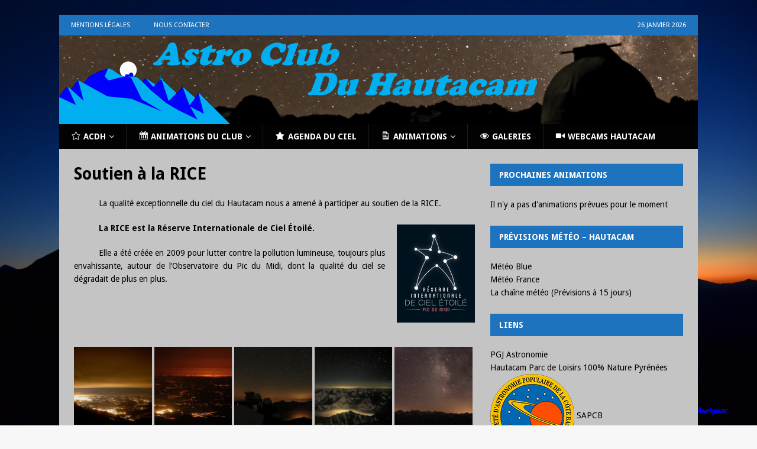

--- FILE ---
content_type: text/html; charset=UTF-8
request_url: https://www.astrhautacam.com/soutien-a-la-rice/
body_size: 14091
content:
<!DOCTYPE html>
<html class="no-js mh-one-sb" lang="fr-FR">
<head>
<meta charset="UTF-8">
<meta name="viewport" content="width=device-width, initial-scale=1.0">
<link rel="profile" href="http://gmpg.org/xfn/11" />
<title>Soutien à la RICE &#8211; Astrhautacam</title>
<meta name='robots' content='max-image-preview:large' />
<link rel='dns-prefetch' href='//fonts.googleapis.com' />
<link rel="alternate" type="application/rss+xml" title="Astrhautacam &raquo; Flux" href="https://www.astrhautacam.com/feed/" />
<link rel="alternate" type="application/rss+xml" title="Astrhautacam &raquo; Flux des commentaires" href="https://www.astrhautacam.com/comments/feed/" />
<script type="text/javascript">
/* <![CDATA[ */
window._wpemojiSettings = {"baseUrl":"https:\/\/s.w.org\/images\/core\/emoji\/15.0.3\/72x72\/","ext":".png","svgUrl":"https:\/\/s.w.org\/images\/core\/emoji\/15.0.3\/svg\/","svgExt":".svg","source":{"concatemoji":"https:\/\/www.astrhautacam.com\/wp-includes\/js\/wp-emoji-release.min.js?ver=6.5.5"}};
/*! This file is auto-generated */
!function(i,n){var o,s,e;function c(e){try{var t={supportTests:e,timestamp:(new Date).valueOf()};sessionStorage.setItem(o,JSON.stringify(t))}catch(e){}}function p(e,t,n){e.clearRect(0,0,e.canvas.width,e.canvas.height),e.fillText(t,0,0);var t=new Uint32Array(e.getImageData(0,0,e.canvas.width,e.canvas.height).data),r=(e.clearRect(0,0,e.canvas.width,e.canvas.height),e.fillText(n,0,0),new Uint32Array(e.getImageData(0,0,e.canvas.width,e.canvas.height).data));return t.every(function(e,t){return e===r[t]})}function u(e,t,n){switch(t){case"flag":return n(e,"\ud83c\udff3\ufe0f\u200d\u26a7\ufe0f","\ud83c\udff3\ufe0f\u200b\u26a7\ufe0f")?!1:!n(e,"\ud83c\uddfa\ud83c\uddf3","\ud83c\uddfa\u200b\ud83c\uddf3")&&!n(e,"\ud83c\udff4\udb40\udc67\udb40\udc62\udb40\udc65\udb40\udc6e\udb40\udc67\udb40\udc7f","\ud83c\udff4\u200b\udb40\udc67\u200b\udb40\udc62\u200b\udb40\udc65\u200b\udb40\udc6e\u200b\udb40\udc67\u200b\udb40\udc7f");case"emoji":return!n(e,"\ud83d\udc26\u200d\u2b1b","\ud83d\udc26\u200b\u2b1b")}return!1}function f(e,t,n){var r="undefined"!=typeof WorkerGlobalScope&&self instanceof WorkerGlobalScope?new OffscreenCanvas(300,150):i.createElement("canvas"),a=r.getContext("2d",{willReadFrequently:!0}),o=(a.textBaseline="top",a.font="600 32px Arial",{});return e.forEach(function(e){o[e]=t(a,e,n)}),o}function t(e){var t=i.createElement("script");t.src=e,t.defer=!0,i.head.appendChild(t)}"undefined"!=typeof Promise&&(o="wpEmojiSettingsSupports",s=["flag","emoji"],n.supports={everything:!0,everythingExceptFlag:!0},e=new Promise(function(e){i.addEventListener("DOMContentLoaded",e,{once:!0})}),new Promise(function(t){var n=function(){try{var e=JSON.parse(sessionStorage.getItem(o));if("object"==typeof e&&"number"==typeof e.timestamp&&(new Date).valueOf()<e.timestamp+604800&&"object"==typeof e.supportTests)return e.supportTests}catch(e){}return null}();if(!n){if("undefined"!=typeof Worker&&"undefined"!=typeof OffscreenCanvas&&"undefined"!=typeof URL&&URL.createObjectURL&&"undefined"!=typeof Blob)try{var e="postMessage("+f.toString()+"("+[JSON.stringify(s),u.toString(),p.toString()].join(",")+"));",r=new Blob([e],{type:"text/javascript"}),a=new Worker(URL.createObjectURL(r),{name:"wpTestEmojiSupports"});return void(a.onmessage=function(e){c(n=e.data),a.terminate(),t(n)})}catch(e){}c(n=f(s,u,p))}t(n)}).then(function(e){for(var t in e)n.supports[t]=e[t],n.supports.everything=n.supports.everything&&n.supports[t],"flag"!==t&&(n.supports.everythingExceptFlag=n.supports.everythingExceptFlag&&n.supports[t]);n.supports.everythingExceptFlag=n.supports.everythingExceptFlag&&!n.supports.flag,n.DOMReady=!1,n.readyCallback=function(){n.DOMReady=!0}}).then(function(){return e}).then(function(){var e;n.supports.everything||(n.readyCallback(),(e=n.source||{}).concatemoji?t(e.concatemoji):e.wpemoji&&e.twemoji&&(t(e.twemoji),t(e.wpemoji)))}))}((window,document),window._wpemojiSettings);
/* ]]> */
</script>
<link rel='stylesheet' id='dashicons-css' href='https://www.astrhautacam.com/wp-includes/css/dashicons.min.css?ver=6.5.5' type='text/css' media='all' />
<link rel='stylesheet' id='elusive-css' href='https://www.astrhautacam.com/wp-content/plugins/menu-icons/vendor/codeinwp/icon-picker/css/types/elusive.min.css?ver=2.0' type='text/css' media='all' />
<link rel='stylesheet' id='genericons-css' href='https://www.astrhautacam.com/wp-content/plugins/menu-icons/vendor/codeinwp/icon-picker/css/types/genericons.min.css?ver=3.4' type='text/css' media='all' />
<link rel='stylesheet' id='menu-icons-extra-css' href='https://www.astrhautacam.com/wp-content/plugins/menu-icons/css/extra.min.css?ver=0.13.1' type='text/css' media='all' />
<style id='wp-emoji-styles-inline-css' type='text/css'>

	img.wp-smiley, img.emoji {
		display: inline !important;
		border: none !important;
		box-shadow: none !important;
		height: 1em !important;
		width: 1em !important;
		margin: 0 0.07em !important;
		vertical-align: -0.1em !important;
		background: none !important;
		padding: 0 !important;
	}
</style>
<link rel='stylesheet' id='wp-block-library-css' href='https://www.astrhautacam.com/wp-includes/css/dist/block-library/style.min.css?ver=6.5.5' type='text/css' media='all' />
<style id='classic-theme-styles-inline-css' type='text/css'>
/*! This file is auto-generated */
.wp-block-button__link{color:#fff;background-color:#32373c;border-radius:9999px;box-shadow:none;text-decoration:none;padding:calc(.667em + 2px) calc(1.333em + 2px);font-size:1.125em}.wp-block-file__button{background:#32373c;color:#fff;text-decoration:none}
</style>
<style id='global-styles-inline-css' type='text/css'>
body{--wp--preset--color--black: #000000;--wp--preset--color--cyan-bluish-gray: #abb8c3;--wp--preset--color--white: #ffffff;--wp--preset--color--pale-pink: #f78da7;--wp--preset--color--vivid-red: #cf2e2e;--wp--preset--color--luminous-vivid-orange: #ff6900;--wp--preset--color--luminous-vivid-amber: #fcb900;--wp--preset--color--light-green-cyan: #7bdcb5;--wp--preset--color--vivid-green-cyan: #00d084;--wp--preset--color--pale-cyan-blue: #8ed1fc;--wp--preset--color--vivid-cyan-blue: #0693e3;--wp--preset--color--vivid-purple: #9b51e0;--wp--preset--gradient--vivid-cyan-blue-to-vivid-purple: linear-gradient(135deg,rgba(6,147,227,1) 0%,rgb(155,81,224) 100%);--wp--preset--gradient--light-green-cyan-to-vivid-green-cyan: linear-gradient(135deg,rgb(122,220,180) 0%,rgb(0,208,130) 100%);--wp--preset--gradient--luminous-vivid-amber-to-luminous-vivid-orange: linear-gradient(135deg,rgba(252,185,0,1) 0%,rgba(255,105,0,1) 100%);--wp--preset--gradient--luminous-vivid-orange-to-vivid-red: linear-gradient(135deg,rgba(255,105,0,1) 0%,rgb(207,46,46) 100%);--wp--preset--gradient--very-light-gray-to-cyan-bluish-gray: linear-gradient(135deg,rgb(238,238,238) 0%,rgb(169,184,195) 100%);--wp--preset--gradient--cool-to-warm-spectrum: linear-gradient(135deg,rgb(74,234,220) 0%,rgb(151,120,209) 20%,rgb(207,42,186) 40%,rgb(238,44,130) 60%,rgb(251,105,98) 80%,rgb(254,248,76) 100%);--wp--preset--gradient--blush-light-purple: linear-gradient(135deg,rgb(255,206,236) 0%,rgb(152,150,240) 100%);--wp--preset--gradient--blush-bordeaux: linear-gradient(135deg,rgb(254,205,165) 0%,rgb(254,45,45) 50%,rgb(107,0,62) 100%);--wp--preset--gradient--luminous-dusk: linear-gradient(135deg,rgb(255,203,112) 0%,rgb(199,81,192) 50%,rgb(65,88,208) 100%);--wp--preset--gradient--pale-ocean: linear-gradient(135deg,rgb(255,245,203) 0%,rgb(182,227,212) 50%,rgb(51,167,181) 100%);--wp--preset--gradient--electric-grass: linear-gradient(135deg,rgb(202,248,128) 0%,rgb(113,206,126) 100%);--wp--preset--gradient--midnight: linear-gradient(135deg,rgb(2,3,129) 0%,rgb(40,116,252) 100%);--wp--preset--font-size--small: 13px;--wp--preset--font-size--medium: 20px;--wp--preset--font-size--large: 36px;--wp--preset--font-size--x-large: 42px;--wp--preset--spacing--20: 0.44rem;--wp--preset--spacing--30: 0.67rem;--wp--preset--spacing--40: 1rem;--wp--preset--spacing--50: 1.5rem;--wp--preset--spacing--60: 2.25rem;--wp--preset--spacing--70: 3.38rem;--wp--preset--spacing--80: 5.06rem;--wp--preset--shadow--natural: 6px 6px 9px rgba(0, 0, 0, 0.2);--wp--preset--shadow--deep: 12px 12px 50px rgba(0, 0, 0, 0.4);--wp--preset--shadow--sharp: 6px 6px 0px rgba(0, 0, 0, 0.2);--wp--preset--shadow--outlined: 6px 6px 0px -3px rgba(255, 255, 255, 1), 6px 6px rgba(0, 0, 0, 1);--wp--preset--shadow--crisp: 6px 6px 0px rgba(0, 0, 0, 1);}:where(.is-layout-flex){gap: 0.5em;}:where(.is-layout-grid){gap: 0.5em;}body .is-layout-flex{display: flex;}body .is-layout-flex{flex-wrap: wrap;align-items: center;}body .is-layout-flex > *{margin: 0;}body .is-layout-grid{display: grid;}body .is-layout-grid > *{margin: 0;}:where(.wp-block-columns.is-layout-flex){gap: 2em;}:where(.wp-block-columns.is-layout-grid){gap: 2em;}:where(.wp-block-post-template.is-layout-flex){gap: 1.25em;}:where(.wp-block-post-template.is-layout-grid){gap: 1.25em;}.has-black-color{color: var(--wp--preset--color--black) !important;}.has-cyan-bluish-gray-color{color: var(--wp--preset--color--cyan-bluish-gray) !important;}.has-white-color{color: var(--wp--preset--color--white) !important;}.has-pale-pink-color{color: var(--wp--preset--color--pale-pink) !important;}.has-vivid-red-color{color: var(--wp--preset--color--vivid-red) !important;}.has-luminous-vivid-orange-color{color: var(--wp--preset--color--luminous-vivid-orange) !important;}.has-luminous-vivid-amber-color{color: var(--wp--preset--color--luminous-vivid-amber) !important;}.has-light-green-cyan-color{color: var(--wp--preset--color--light-green-cyan) !important;}.has-vivid-green-cyan-color{color: var(--wp--preset--color--vivid-green-cyan) !important;}.has-pale-cyan-blue-color{color: var(--wp--preset--color--pale-cyan-blue) !important;}.has-vivid-cyan-blue-color{color: var(--wp--preset--color--vivid-cyan-blue) !important;}.has-vivid-purple-color{color: var(--wp--preset--color--vivid-purple) !important;}.has-black-background-color{background-color: var(--wp--preset--color--black) !important;}.has-cyan-bluish-gray-background-color{background-color: var(--wp--preset--color--cyan-bluish-gray) !important;}.has-white-background-color{background-color: var(--wp--preset--color--white) !important;}.has-pale-pink-background-color{background-color: var(--wp--preset--color--pale-pink) !important;}.has-vivid-red-background-color{background-color: var(--wp--preset--color--vivid-red) !important;}.has-luminous-vivid-orange-background-color{background-color: var(--wp--preset--color--luminous-vivid-orange) !important;}.has-luminous-vivid-amber-background-color{background-color: var(--wp--preset--color--luminous-vivid-amber) !important;}.has-light-green-cyan-background-color{background-color: var(--wp--preset--color--light-green-cyan) !important;}.has-vivid-green-cyan-background-color{background-color: var(--wp--preset--color--vivid-green-cyan) !important;}.has-pale-cyan-blue-background-color{background-color: var(--wp--preset--color--pale-cyan-blue) !important;}.has-vivid-cyan-blue-background-color{background-color: var(--wp--preset--color--vivid-cyan-blue) !important;}.has-vivid-purple-background-color{background-color: var(--wp--preset--color--vivid-purple) !important;}.has-black-border-color{border-color: var(--wp--preset--color--black) !important;}.has-cyan-bluish-gray-border-color{border-color: var(--wp--preset--color--cyan-bluish-gray) !important;}.has-white-border-color{border-color: var(--wp--preset--color--white) !important;}.has-pale-pink-border-color{border-color: var(--wp--preset--color--pale-pink) !important;}.has-vivid-red-border-color{border-color: var(--wp--preset--color--vivid-red) !important;}.has-luminous-vivid-orange-border-color{border-color: var(--wp--preset--color--luminous-vivid-orange) !important;}.has-luminous-vivid-amber-border-color{border-color: var(--wp--preset--color--luminous-vivid-amber) !important;}.has-light-green-cyan-border-color{border-color: var(--wp--preset--color--light-green-cyan) !important;}.has-vivid-green-cyan-border-color{border-color: var(--wp--preset--color--vivid-green-cyan) !important;}.has-pale-cyan-blue-border-color{border-color: var(--wp--preset--color--pale-cyan-blue) !important;}.has-vivid-cyan-blue-border-color{border-color: var(--wp--preset--color--vivid-cyan-blue) !important;}.has-vivid-purple-border-color{border-color: var(--wp--preset--color--vivid-purple) !important;}.has-vivid-cyan-blue-to-vivid-purple-gradient-background{background: var(--wp--preset--gradient--vivid-cyan-blue-to-vivid-purple) !important;}.has-light-green-cyan-to-vivid-green-cyan-gradient-background{background: var(--wp--preset--gradient--light-green-cyan-to-vivid-green-cyan) !important;}.has-luminous-vivid-amber-to-luminous-vivid-orange-gradient-background{background: var(--wp--preset--gradient--luminous-vivid-amber-to-luminous-vivid-orange) !important;}.has-luminous-vivid-orange-to-vivid-red-gradient-background{background: var(--wp--preset--gradient--luminous-vivid-orange-to-vivid-red) !important;}.has-very-light-gray-to-cyan-bluish-gray-gradient-background{background: var(--wp--preset--gradient--very-light-gray-to-cyan-bluish-gray) !important;}.has-cool-to-warm-spectrum-gradient-background{background: var(--wp--preset--gradient--cool-to-warm-spectrum) !important;}.has-blush-light-purple-gradient-background{background: var(--wp--preset--gradient--blush-light-purple) !important;}.has-blush-bordeaux-gradient-background{background: var(--wp--preset--gradient--blush-bordeaux) !important;}.has-luminous-dusk-gradient-background{background: var(--wp--preset--gradient--luminous-dusk) !important;}.has-pale-ocean-gradient-background{background: var(--wp--preset--gradient--pale-ocean) !important;}.has-electric-grass-gradient-background{background: var(--wp--preset--gradient--electric-grass) !important;}.has-midnight-gradient-background{background: var(--wp--preset--gradient--midnight) !important;}.has-small-font-size{font-size: var(--wp--preset--font-size--small) !important;}.has-medium-font-size{font-size: var(--wp--preset--font-size--medium) !important;}.has-large-font-size{font-size: var(--wp--preset--font-size--large) !important;}.has-x-large-font-size{font-size: var(--wp--preset--font-size--x-large) !important;}
.wp-block-navigation a:where(:not(.wp-element-button)){color: inherit;}
:where(.wp-block-post-template.is-layout-flex){gap: 1.25em;}:where(.wp-block-post-template.is-layout-grid){gap: 1.25em;}
:where(.wp-block-columns.is-layout-flex){gap: 2em;}:where(.wp-block-columns.is-layout-grid){gap: 2em;}
.wp-block-pullquote{font-size: 1.5em;line-height: 1.6;}
</style>
<link rel='stylesheet' id='contact-form-7-css' href='https://www.astrhautacam.com/wp-content/plugins/contact-form-7/includes/css/styles.css?ver=5.6.4' type='text/css' media='all' />
<link rel='stylesheet' id='turbo-widgets-css' href='https://www.astrhautacam.com/wp-content/plugins/turbo-widgets/public/css/turbo-widgets-public.css?ver=2.0.0' type='text/css' media='all' />
<link rel='stylesheet' id='acdh_style-css' href='https://www.astrhautacam.com/wp-content/themes/mh-magazine/includes/acdh_style.css?ver=6.5.5' type='text/css' media='all' />
<link rel='stylesheet' id='mh-magazine-css' href='https://www.astrhautacam.com/wp-content/themes/mh-magazine/style.css?ver=3.6.1' type='text/css' media='all' />
<link rel='stylesheet' id='mh-font-awesome-css' href='https://www.astrhautacam.com/wp-content/themes/mh-magazine/includes/font-awesome.min.css' type='text/css' media='all' />
<link rel='stylesheet' id='mh-google-fonts-css' href='https://fonts.googleapis.com/css?family=Droid+Sans:300,400,400italic,600,700' type='text/css' media='all' />
<link rel='stylesheet' id='slb_core-css' href='https://www.astrhautacam.com/wp-content/plugins/simple-lightbox/client/css/app.css?ver=2.9.3' type='text/css' media='all' />
<script type="text/javascript" src="https://www.astrhautacam.com/wp-includes/js/jquery/jquery.min.js?ver=3.7.1" id="jquery-core-js"></script>
<script type="text/javascript" src="https://www.astrhautacam.com/wp-includes/js/jquery/jquery-migrate.min.js?ver=3.4.1" id="jquery-migrate-js"></script>
<script type="text/javascript" src="https://www.astrhautacam.com/wp-content/plugins/turbo-widgets/public/js/turbo-widgets-public.js?ver=2.0.0" id="turbo-widgets-js"></script>
<script type="text/javascript" src="https://www.astrhautacam.com/wp-content/plugins/wonderplugin-video-embed/engine/wonderpluginvideoembed.js?ver=1.9" id="wonderplugin-videoembed-script-js"></script>
<script type="text/javascript" src="https://www.astrhautacam.com/wp-content/plugins/wp-hide-post/public/js/wp-hide-post-public.js?ver=2.0.10" id="wp-hide-post-js"></script>
<script type="text/javascript" src="https://www.astrhautacam.com/wp-content/themes/mh-magazine/js/scripts.js?ver=3.6.1" id="mh-scripts-js"></script>
<link rel="https://api.w.org/" href="https://www.astrhautacam.com/wp-json/" /><link rel="alternate" type="application/json" href="https://www.astrhautacam.com/wp-json/wp/v2/pages/599" /><link rel="EditURI" type="application/rsd+xml" title="RSD" href="https://www.astrhautacam.com/xmlrpc.php?rsd" />
<meta name="generator" content="WordPress 6.5.5" />
<link rel="canonical" href="https://www.astrhautacam.com/soutien-a-la-rice/" />
<link rel='shortlink' href='https://www.astrhautacam.com/?p=599' />
<link rel="alternate" type="application/json+oembed" href="https://www.astrhautacam.com/wp-json/oembed/1.0/embed?url=https%3A%2F%2Fwww.astrhautacam.com%2Fsoutien-a-la-rice%2F" />
<link rel="alternate" type="text/xml+oembed" href="https://www.astrhautacam.com/wp-json/oembed/1.0/embed?url=https%3A%2F%2Fwww.astrhautacam.com%2Fsoutien-a-la-rice%2F&#038;format=xml" />
<style type="text/css">
.mh-wrapper, .mh-widget-layout8 .mh-widget-title-inner, #mh-mobile .mh-slider-layout4 .mh-slider-caption { background: #c4c4c4; }
.mh-breadcrumb, .entry-meta, .mh-subheading-top, .mh-author-box, .mh-author-box-avatar, .mh-post-nav, .mh-comment-body, .mh-comment-gravatar .avatar, .mh-ping-list .mh-ping-item, .mh-ping-list .mh-ping-item:first-child, .mh-loop-description, .mh-loop-ad, .mh-sitemap-list > li, .mh-sitemap-list .children li, .mh-widget-layout7 .mh-widget-title, .mh-custom-posts-item, .mh-posts-large-item, .mh-posts-list-item, #mh-mobile .mh-posts-grid, #mh-mobile .mh-posts-grid-col, #mh-mobile .mh-posts-digest-wrap, #mh-mobile .mh-posts-digest-item, #mh-mobile .mh-posts-focus-item, .mh-category-column-item, .mh-user-item, .widget_archive li, .widget_categories li, .widget_pages li a, .widget_meta li, .widget_nav_menu .menu > li, .widget_rss li, .widget_recent_entries li, .recentcomments, .mh-box, table, td, th, pre { border-color: rgba(255, 255, 255, 0.3); }
#mh-mobile .mh-posts-stacked-overlay-small { border-color: #c4c4c4; }
.mh-navigation li:hover, .mh-navigation ul li:hover > ul, .mh-main-nav-wrap, .mh-main-nav, .mh-social-nav li a:hover, .entry-tags li, .mh-slider-caption, .mh-widget-layout8 .mh-widget-title .mh-footer-widget-title-inner, .mh-widget-col-1 .mh-slider-caption, .mh-widget-col-1 .mh-posts-lineup-caption, .mh-carousel-layout1, .mh-spotlight-widget, .mh-social-widget li a, .mh-author-bio-widget, .mh-footer-widget .mh-tab-comment-excerpt, .mh-nip-item:hover .mh-nip-overlay, .mh-widget .tagcloud a, .mh-footer-widget .tagcloud a, .mh-footer, .mh-copyright-wrap, input[type=submit]:hover, #infinite-handle span:hover { background: #020202; }
.mh-extra-nav-bg { background: rgba(2, 2, 2, 0.2); }
.mh-slider-caption, .mh-posts-stacked-title, .mh-posts-lineup-caption { background: #020202; background: rgba(2, 2, 2, 0.8); }
@media screen and (max-width: 900px) { #mh-mobile .mh-slider-caption, #mh-mobile .mh-posts-lineup-caption { background: rgba(2, 2, 2, 1); } }
.slicknav_menu, .slicknav_nav ul, #mh-mobile .mh-footer-widget .mh-posts-stacked-overlay { border-color: #020202; }
.mh-copyright, .mh-copyright a { color: #fff; }
.mh-widget-layout4 .mh-widget-title { background: #1e73be; background: rgba(30, 115, 190, 0.6); }
.mh-preheader, .mh-wide-layout .mh-subheader, .mh-ticker-title, .mh-main-nav li:hover, .mh-footer-nav, .slicknav_menu, .slicknav_btn, .slicknav_nav .slicknav_item:hover, .slicknav_nav a:hover, .mh-back-to-top, .mh-subheading, .entry-tags .fa, .entry-tags li:hover, .mh-widget-layout2 .mh-widget-title, .mh-widget-layout4 .mh-widget-title-inner, .mh-widget-layout4 .mh-footer-widget-title, .mh-widget-layout5 .mh-widget-title-inner, .mh-widget-layout6 .mh-widget-title, #mh-mobile .flex-control-paging li a.flex-active, .mh-image-caption, .mh-carousel-layout1 .mh-carousel-caption, .mh-tab-button.active, .mh-tab-button.active:hover, .mh-footer-widget .mh-tab-button.active, .mh-social-widget li:hover a, .mh-footer-widget .mh-social-widget li a, .mh-footer-widget .mh-author-bio-widget, .tagcloud a:hover, .mh-widget .tagcloud a:hover, .mh-footer-widget .tagcloud a:hover, .mh-posts-stacked-meta, .page-numbers:hover, .mh-loop-pagination .current, .mh-comments-pagination .current, .pagelink, a:hover .pagelink, input[type=submit], #infinite-handle span { background: #1e73be; }
.mh-main-nav-wrap .slicknav_nav ul, blockquote, .mh-widget-layout1 .mh-widget-title, .mh-widget-layout3 .mh-widget-title, .mh-widget-layout5 .mh-widget-title, .mh-widget-layout8 .mh-widget-title:after, #mh-mobile .mh-slider-caption, .mh-carousel-layout1, .mh-spotlight-widget, .mh-author-bio-widget, .mh-author-bio-title, .mh-author-bio-image-frame, .mh-video-widget, .mh-tab-buttons, .bypostauthor .mh-comment-meta, textarea:hover, input[type=text]:hover, input[type=email]:hover, input[type=tel]:hover, input[type=url]:hover { border-color: #1e73be; }
.mh-dropcap, .mh-carousel-layout1 .flex-direction-nav a, .mh-carousel-layout2 .mh-carousel-caption, .mh-posts-digest-small-category, .mh-posts-lineup-more, .bypostauthor .mh-comment-meta-author:after, .mh-comment-meta-links .comment-reply-link:before, #respond #cancel-comment-reply-link:before { color: #1e73be; }
.entry-content a, .mh-comment-content a { color: #000000; }
a:hover, .entry-content a:hover, .mh-comment-content a:hover, #respond a:hover, .mh-meta a:hover, .mh-breadcrumb a:hover, .mh-tabbed-widget a:hover { color: #1e73be; }
</style>
<!--[if lt IE 9]>
<script src="https://www.astrhautacam.com/wp-content/themes/mh-magazine/js/css3-mediaqueries.js"></script>
<![endif]-->
<style type="text/css">
h1, h2, h3, h4, h5, h6, .mh-custom-posts-small-title { font-family: "Droid Sans", sans-serif; }
body { font-family: "Droid Sans", sans-serif; }
</style>
<link rel="stylesheet" href="https://www.astrhautacam.com/wp-content/plugins/links-with-icons-widget/style.css" type="text/css" /><style type="text/css" id="custom-background-css">
body.custom-background { background-image: url("https://www.astrhautacam.com/wp-content/uploads/2017/03/fond-écran-2.jpg"); background-position: right bottom; background-size: cover; background-repeat: no-repeat; background-attachment: fixed; }
</style>
	<link rel="icon" href="https://www.astrhautacam.com/wp-content/uploads/2017/03/cropped-cropped-acdh150-32x32.jpg" sizes="32x32" />
<link rel="icon" href="https://www.astrhautacam.com/wp-content/uploads/2017/03/cropped-cropped-acdh150-192x192.jpg" sizes="192x192" />
<link rel="apple-touch-icon" href="https://www.astrhautacam.com/wp-content/uploads/2017/03/cropped-cropped-acdh150-180x180.jpg" />
<meta name="msapplication-TileImage" content="https://www.astrhautacam.com/wp-content/uploads/2017/03/cropped-cropped-acdh150-270x270.jpg" />
</head>
<body id="mh-mobile" class="page-template-default page page-id-599 custom-background mh-boxed-layout mh-right-sb mh-loop-layout1 mh-widget-layout2 mh-header-transparent mh-loop-hide-caption" itemscope="itemscope" itemtype="http://schema.org/WebPage">
<div class="mh-container mh-container-outer">
<div class="mh-header-nav-mobile clearfix"></div>
	<div class="mh-preheader">
    	<div class="mh-container mh-container-inner mh-row clearfix">
							<div class="mh-header-bar-content mh-header-bar-top-left mh-col-2-3 clearfix">
											<nav class="mh-navigation mh-header-nav mh-header-nav-top clearfix" itemscope="itemscope" itemtype="http://schema.org/SiteNavigationElement">
							<div class="menu-top-container"><ul id="menu-top" class="menu"><li id="menu-item-59" class="menu-item menu-item-type-post_type menu-item-object-page menu-item-59"><a href="https://www.astrhautacam.com/mentions-legales/">Mentions Légales</a></li>
<li id="menu-item-211" class="menu-item menu-item-type-post_type menu-item-object-page menu-item-211"><a href="https://www.astrhautacam.com/nous-contacter/">Nous contacter</a></li>
</ul></div>						</nav>
									</div>
										<div class="mh-header-bar-content mh-header-bar-top-right mh-col-1-3 clearfix">
											<div class="mh-header-date mh-header-date-top">
							26 janvier 2026						</div>
									</div>
					</div>
	</div>
<header class="mh-header" itemscope="itemscope" itemtype="http://schema.org/WPHeader">
	<div class="mh-container mh-container-inner clearfix">
		<div class="mh-custom-header clearfix">
<a class="mh-header-image-link" href="https://www.astrhautacam.com/" title="Astrhautacam" rel="home">
<img class="mh-header-image" src="https://www.astrhautacam.com/wp-content/uploads/2017/03/logo_site.png" height="150" width="1080" alt="Astrhautacam" />
</a>
</div>
	</div>
	<div class="mh-main-nav-wrap">
		<nav class="mh-navigation mh-main-nav mh-container mh-container-inner clearfix" itemscope="itemscope" itemtype="http://schema.org/SiteNavigationElement">
			<div class="menu-main-container"><ul id="menu-main" class="menu"><li id="menu-item-48" class="menu-item menu-item-type-post_type menu-item-object-page current-menu-ancestor current-menu-parent current_page_parent current_page_ancestor menu-item-has-children menu-item-48"><a href="https://www.astrhautacam.com/qui-sommes-nous/"><i class="_mi _before dashicons dashicons-star-empty" aria-hidden="true"></i><span>ACDH</span></a>
<ul class="sub-menu">
	<li id="menu-item-49" class="menu-item menu-item-type-post_type menu-item-object-page menu-item-49"><a href="https://www.astrhautacam.com/qui-sommes-nous/"><i class="_mi _before dashicons dashicons-groups" aria-hidden="true"></i><span>Qui sommes-nous ?</span></a></li>
	<li id="menu-item-210" class="menu-item menu-item-type-post_type menu-item-object-page menu-item-210"><a href="https://www.astrhautacam.com/le-site-du-hautacam/"><i class="_mi _before dashicons dashicons-location-alt" aria-hidden="true"></i><span>Le site du Hautacam</span></a></li>
	<li id="menu-item-620" class="menu-item menu-item-type-post_type menu-item-object-page current-menu-item page_item page-item-599 current_page_item menu-item-620"><a href="https://www.astrhautacam.com/soutien-a-la-rice/" aria-current="page"><i class="_mi _before dashicons dashicons-admin-site" aria-hidden="true"></i><span>Soutien à la RICE</span></a></li>
	<li id="menu-item-74" class="menu-item menu-item-type-post_type menu-item-object-page menu-item-74"><a href="https://www.astrhautacam.com/lobservatoire/"><i class="_mi _before dashicons dashicons-marker" aria-hidden="true"></i><span>L&rsquo;observatoire</span></a></li>
	<li id="menu-item-1076" class="menu-item menu-item-type-post_type menu-item-object-page menu-item-1076"><a href="https://www.astrhautacam.com/la-coupole-robley/"><i class="_mi _before dashicons dashicons-chart-area" aria-hidden="true"></i><span>La coupole Robley</span></a></li>
	<li id="menu-item-47" class="menu-item menu-item-type-post_type menu-item-object-page menu-item-47"><a href="https://www.astrhautacam.com/notre-materiel/"><i class="_mi _before dashicons dashicons-admin-generic" aria-hidden="true"></i><span>Notre matériel</span></a></li>
	<li id="menu-item-46" class="menu-item menu-item-type-post_type menu-item-object-page menu-item-46"><a href="https://www.astrhautacam.com/nous-contacter/"><i class="_mi _before dashicons dashicons-email-alt" aria-hidden="true"></i><span>Nous contacter</span></a></li>
</ul>
</li>
<li id="menu-item-79" class="menu-item menu-item-type-post_type menu-item-object-page menu-item-has-children menu-item-79"><a href="https://www.astrhautacam.com/calendrier-des-animations/"><i class="_mi _before dashicons dashicons-calendar" aria-hidden="true"></i><span>Animations du club</span></a>
<ul class="sub-menu">
	<li id="menu-item-445" class="menu-item menu-item-type-post_type menu-item-object-page menu-item-445"><a href="https://www.astrhautacam.com/calendrier-des-animations/"><i class="_mi _before dashicons dashicons-calendar" aria-hidden="true"></i><span>Calendrier</span></a></li>
	<li id="menu-item-444" class="menu-item menu-item-type-post_type menu-item-object-page menu-item-444"><a href="https://www.astrhautacam.com/programmes-des-animations/"><i class="_mi _before dashicons dashicons-list-view" aria-hidden="true"></i><span>Programmes</span></a></li>
</ul>
</li>
<li id="menu-item-174" class="menu-item menu-item-type-post_type menu-item-object-page menu-item-174"><a href="https://www.astrhautacam.com/agenda-du-ciel/"><i class="_mi _before dashicons dashicons-star-filled" aria-hidden="true"></i><span>Agenda du ciel</span></a></li>
<li id="menu-item-56" class="menu-item menu-item-type-taxonomy menu-item-object-category menu-item-has-children menu-item-56"><a href="https://www.astrhautacam.com/categorie/compte-rendus/"><i class="_mi _before dashicons dashicons-media-document" aria-hidden="true"></i><span>Animations</span></a>
<ul class="sub-menu">
	<li id="menu-item-863" class="menu-item menu-item-type-taxonomy menu-item-object-category menu-item-863"><a href="https://www.astrhautacam.com/categorie/nuit-des-etoiles/"><i class="_mi _before dashicons dashicons-star-filled" aria-hidden="true"></i><span>Nuit des Etoiles</span></a></li>
	<li id="menu-item-143" class="menu-item menu-item-type-taxonomy menu-item-object-category menu-item-143"><a href="https://www.astrhautacam.com/categorie/compte-rendus/nebuleuses-du-hautacam/"><i class="_mi _before dashicons dashicons-star-filled" aria-hidden="true"></i><span>Nébuleuses du Hautacam</span></a></li>
	<li id="menu-item-263" class="menu-item menu-item-type-taxonomy menu-item-object-category menu-item-263"><a href="https://www.astrhautacam.com/categorie/croa/"><i class="_mi _before dashicons dashicons-star-filled" aria-hidden="true"></i><span>CROA</span></a></li>
</ul>
</li>
<li id="menu-item-104" class="menu-item menu-item-type-taxonomy menu-item-object-category menu-item-104"><a href="https://www.astrhautacam.com/categorie/galeries/"><i class="_mi _before dashicons dashicons-visibility" aria-hidden="true"></i><span>Galeries</span></a></li>
<li id="menu-item-628" class="menu-item menu-item-type-custom menu-item-object-custom menu-item-628"><a target="_blank" rel="noopener" href="https://www.hautacam.com/webcam-hautacam"><i class="_mi _before dashicons dashicons-video-alt2" aria-hidden="true"></i><span>Webcams Hautacam</span></a></li>
</ul></div>		</nav>
	</div>
	</header>
<div class="mh-wrapper clearfix">
	<div class="mh-main clearfix">
    	<div id="main-content" class="mh-content" role="main" itemprop="mainContentOfPage"><article id="page-599" class="post-599 page type-page status-publish">
	<header class="page-header">
		<h1 class="entry-title page-title">Soutien à la RICE</h1>	</header>
		<div class="entry-content clearfix">
		<p style="text-align: justify; text-indent: 3em;">La qualité exceptionnelle du ciel du Hautacam nous a amené à participer au soutien de la RICE.</p>
<p><img decoding="async" class="wp-image-601 alignright" src="http://www.astrhautacam.com/wp-content/uploads/2017/11/01-Logo_RICE_SITE.jpg" alt="" width="132" height="166" srcset="https://www.astrhautacam.com/wp-content/uploads/2017/11/01-Logo_RICE_SITE.jpg 794w, https://www.astrhautacam.com/wp-content/uploads/2017/11/01-Logo_RICE_SITE-238x300.jpg 238w, https://www.astrhautacam.com/wp-content/uploads/2017/11/01-Logo_RICE_SITE-768x967.jpg 768w" sizes="(max-width: 132px) 100vw, 132px" /></p>
<p style="text-align: justify; text-indent: 3em;"><strong>La RICE est la Réserve Internationale de Ciel Étoilé.</strong></p>
<p style="text-align: justify; text-indent: 3em;">Elle a été créée en 2009 pour lutter contre la pollution lumineuse, toujours plus envahissante, autour de l’Observatoire du Pic du Midi, dont la qualité du ciel se dégradait de plus en plus.</p>
<p>&nbsp;</p>
<p>&nbsp;</p>
<div id='gallery-1' class='gallery galleryid-599 gallery-columns-5 gallery-size-thumbnail'><figure class='gallery-item'>
			<div class='gallery-icon landscape'>
				<a href="https://www.astrhautacam.com/02-pollution-lumineuse-tarbes-site/" data-slb-active="1" data-slb-asset="541539618" data-slb-internal="602" data-slb-group="599"><img decoding="async" width="150" height="150" src="https://www.astrhautacam.com/wp-content/uploads/2017/11/02-pollution-lumineuse-Tarbes-SITE-150x150.jpg" class="attachment-thumbnail size-thumbnail" alt="" aria-describedby="gallery-1-602" /></a>
			</div>
				<figcaption class='wp-caption-text gallery-caption' id='gallery-1-602'>
				Pollution lumineuse au Pic (Tarbes et Bagnères)
				</figcaption></figure><figure class='gallery-item'>
			<div class='gallery-icon landscape'>
				<a href="https://www.astrhautacam.com/03-toulouse-dsc_0163/" data-slb-active="1" data-slb-asset="1560567348" data-slb-internal="603" data-slb-group="599"><img decoding="async" width="150" height="150" src="https://www.astrhautacam.com/wp-content/uploads/2017/11/03-Toulouse-DSC_0163-150x150.jpg" class="attachment-thumbnail size-thumbnail" alt="" aria-describedby="gallery-1-603" /></a>
			</div>
				<figcaption class='wp-caption-text gallery-caption' id='gallery-1-603'>
				Pollution lumineuse au Pic Lannemezan et Toulouse
				</figcaption></figure><figure class='gallery-item'>
			<div class='gallery-icon landscape'>
				<a href="https://www.astrhautacam.com/04-dsc_0034_site/" data-slb-active="1" data-slb-asset="772736421" data-slb-internal="604" data-slb-group="599"><img loading="lazy" decoding="async" width="150" height="150" src="https://www.astrhautacam.com/wp-content/uploads/2017/11/04-DSC_0034_SITE-150x150.jpg" class="attachment-thumbnail size-thumbnail" alt="" aria-describedby="gallery-1-604" /></a>
			</div>
				<figcaption class='wp-caption-text gallery-caption' id='gallery-1-604'>
				Observatoire et halos
				</figcaption></figure><figure class='gallery-item'>
			<div class='gallery-icon landscape'>
				<a href="https://www.astrhautacam.com/05-ciel-nuit-pic-halo-barcelonne_site/" data-slb-active="1" data-slb-asset="685035933" data-slb-internal="605" data-slb-group="599"><img loading="lazy" decoding="async" width="150" height="150" src="https://www.astrhautacam.com/wp-content/uploads/2017/11/05-Ciel-nuit-Pic-Halo-Barcelonne_SITE-150x150.jpg" class="attachment-thumbnail size-thumbnail" alt="" aria-describedby="gallery-1-605" /></a>
			</div>
				<figcaption class='wp-caption-text gallery-caption' id='gallery-1-605'>
				Halo de Barcelonne + La Mongie
				</figcaption></figure><figure class='gallery-item'>
			<div class='gallery-icon landscape'>
				<a href="https://www.astrhautacam.com/06-halo-sud-dsc_0114-vl_site/" data-slb-active="1" data-slb-asset="664342489" data-slb-internal="606" data-slb-group="599"><img loading="lazy" decoding="async" width="150" height="150" src="https://www.astrhautacam.com/wp-content/uploads/2017/11/06-Halo-sud-DSC_0114-VL_SITE-150x150.jpg" class="attachment-thumbnail size-thumbnail" alt="" aria-describedby="gallery-1-606" /></a>
			</div>
				<figcaption class='wp-caption-text gallery-caption' id='gallery-1-606'>
				Halo de Sarragosse
				</figcaption></figure>
		</div>

<p style="text-align: justify; text-indent: 3em;"><strong>Lutter contre les pollutions lumineuses est nécessaire pour maintenir une bonne qualité de la nuit.</strong></p>
<p style="text-align: justify; text-indent: 3em;">A l’image de la réserve du Mont Mégantic au Québec, des passionnés d&rsquo;astronomie et amoureux du Pic du Midi décident de se regrouper au sein de l&rsquo;Association PIRENE (PIc du Midi REserve Nuits Étoilées) pour mettre en place les changements nécessaires à la labellisation d&rsquo;une Réserve Internationale de Ciel Étoilé au Pic du Midi. Un projet ambitieux largement soutenu par l&rsquo;Observatoire Midi-Pyrénées, la Régie du Pic du Midi et l&rsquo;ensemble des défenseurs du ciel : International Dark Sky Association, Union Astronomique Internationale, Année Mondiale de l’Astronomie, Société Astronomique de France, Association Nationale pour la Protection du Ciel et de l&rsquo;Environnement Nocturne, Association Française d&rsquo;Astronomie&#8230;</p>
<p style="text-align: justify; text-indent: 3em;">En juin 2009, PIRENE, le Pic du Midi et l&rsquo;Observatoire Midi-Pyrénées lancent officiellement la démarche de labellisation avec la signature d&rsquo;une déclaration d&rsquo;intention engageant la Région Midi-Pyrénées, le Conseil Général des Hautes-Pyrénées et les communes concernées dans la démarche.</p>
<p><img loading="lazy" decoding="async" class="aligncenter wp-image-607" src="http://www.astrhautacam.com/wp-content/uploads/2017/11/07-carte-RICE-2_SITE.jpg" alt="" width="489" height="324" srcset="https://www.astrhautacam.com/wp-content/uploads/2017/11/07-carte-RICE-2_SITE.jpg 1000w, https://www.astrhautacam.com/wp-content/uploads/2017/11/07-carte-RICE-2_SITE-300x199.jpg 300w, https://www.astrhautacam.com/wp-content/uploads/2017/11/07-carte-RICE-2_SITE-768x509.jpg 768w" sizes="(max-width: 489px) 100vw, 489px" /></p>
<p style="text-align: justify; text-indent: 3em;">La RICE comprend une zone cœur de 612 km², non habitée et qui ne doit souffrir d’aucune pollution lumineuse et sans éclairage permanent. Basée sur les limites déjà existantes d&rsquo;espaces classées et protégées, 72% de cette zone se situe à plus de 2 000 mètres d&rsquo;altitude. Elle s’appuie sur le relief.</p>
<p style="text-align: justify; text-indent: 3em;">Elle est entourée par une zone tampon de près de 3000 km² autour du Pic du Midi. La zone tampon comprend 251 communes qui se sont engagées à limiter leur pollution lumineuse. Des dynamiques de sensibilisation et de conversion des éclairages y sont développées.</p>
<p style="text-align: justify; text-indent: 3em;">Ainsi, la visibilité du ciel étoilé est préservée et les astronomes peuvent observer les astres dans de meilleures conditions et sans limitation. La biodiversité est alors protégée car le dérèglement rapide et important de l&rsquo;alternance naturelle du jour et de la nuit perturbe le développement de la faune et de la flore. Enfin, lutter contre les pollutions lumineuses signifie également lutter contre un gaspillage énergétique. En effet, les nouveaux éclairages installés sur la RICE sont moins énergivores et plus efficaces. Des économies financières non négligeables sont constatées.</p>
<p style="text-align: justify; text-indent: 3em;">Désormais, protéger le ciel n’est plus simplement une question d’étoiles. Les collectivités, acteurs du territoire, le SDE, l’EDF, le Parc National des Pyrénées… ont parfaitement saisi les enjeux de l&rsquo;obtention du très convoité label Réserve Internationale de Ciel Étoilé du Pic du Midi : protection de l’environnement nocturne, économie d’énergie, qualité de vie, développement touristique. Chacun d’eux s’est engagé à renforcer et faire exister ce nouveau territoire qui vit désormais avec les étoiles.</p>
<p style="text-align: justify; text-indent: 3em;">La RICE a été étendue au sud avec le parc National des Pyrénées, jusqu’à la frontière espagnole. Elle a obtenu en décembre 2013 le label international décerné par l’IDA (International Darksky Association), devenant ainsi la 1ère réserve en Europe, la 5ème mondiale, mais la plus étendue.</p>
<p style="text-align: justify; text-indent: 3em;">Deux autres projets à son image vont être créés en France, au Parc National des Cévennes et dans les Hautes Alpes.</p>
<div id='gallery-2' class='gallery galleryid-599 gallery-columns-3 gallery-size-thumbnail'><figure class='gallery-item'>
			<div class='gallery-icon landscape'>
				<a href="https://www.astrhautacam.com/soutien-a-la-rice/attachment/09-voie-lactee-a-hautacam-site/" data-slb-active="1" data-slb-asset="496929630" data-slb-internal="609" data-slb-group="599"><img loading="lazy" decoding="async" width="150" height="150" src="https://www.astrhautacam.com/wp-content/uploads/2017/11/09-Voie-Lactée-à-Hautacam-SITE-150x150.jpg" class="attachment-thumbnail size-thumbnail" alt="" aria-describedby="gallery-2-609" /></a>
			</div>
				<figcaption class='wp-caption-text gallery-caption' id='gallery-2-609'>
				Voie lactée à Hautacam
				</figcaption></figure><figure class='gallery-item'>
			<div class='gallery-icon landscape'>
				<a href="https://www.astrhautacam.com/soutien-a-la-rice/attachment/08-voie-lactee-coupole-hautacam-site/" data-slb-active="1" data-slb-asset="878963323" data-slb-internal="608" data-slb-group="599"><img loading="lazy" decoding="async" width="150" height="150" src="https://www.astrhautacam.com/wp-content/uploads/2017/11/08-voie-Lactée-coupole-hautacam-SITE-150x150.jpg" class="attachment-thumbnail size-thumbnail" alt="" aria-describedby="gallery-2-608" /></a>
			</div>
				<figcaption class='wp-caption-text gallery-caption' id='gallery-2-608'>
				Voie lactée à Hautacam
				</figcaption></figure>
		</div>

<p style="text-align: justify; text-indent: 3em;">Notre observatoire se trouve en bordure de la zone cœur et certaines mesures prises à Hautacam, installation d&rsquo;une Station Sentinelle, déclaration de soutien, participation à des expositions photos et animations ont contribué à la labellisation.</p>
<div id='gallery-3' class='gallery galleryid-599 gallery-columns-3 gallery-size-thumbnail'><figure class='gallery-item'>
			<div class='gallery-icon landscape'>
				<a href="https://www.astrhautacam.com/10-dsc_5026_dxo/" data-slb-active="1" data-slb-asset="1937009172" data-slb-internal="610" data-slb-group="599"><img loading="lazy" decoding="async" width="150" height="150" src="https://www.astrhautacam.com/wp-content/uploads/2017/11/10-DSC_5026_DxO-150x150.jpg" class="attachment-thumbnail size-thumbnail" alt="" aria-describedby="gallery-3-610" /></a>
			</div>
				<figcaption class='wp-caption-text gallery-caption' id='gallery-3-610'>
				Installation Station Sentinelle
				</figcaption></figure><figure class='gallery-item'>
			<div class='gallery-icon landscape'>
				<a href="https://www.astrhautacam.com/11-installation-sentinelle-dsc_5011/" data-slb-active="1" data-slb-asset="36725615" data-slb-internal="611" data-slb-group="599"><img loading="lazy" decoding="async" width="150" height="150" src="https://www.astrhautacam.com/wp-content/uploads/2017/11/11-installation-SENTINELLE-DSC_5011-150x150.jpg" class="attachment-thumbnail size-thumbnail" alt="" aria-describedby="gallery-3-611" /></a>
			</div>
				<figcaption class='wp-caption-text gallery-caption' id='gallery-3-611'>
				Installation Station Sentinelle
				</figcaption></figure>
		</div>

<p style="text-align: justify; text-indent: 3em;">Notre aide a consisté aussi en des actions auprès des collectivités locales, à des animations pour les élus du département, aux journées nationales du Jour de la Nuit, à notre participation à celles de la RICE et même autour de la zone tampon pour aider à l’amélioration de l’éclairage.</p>
<div id='gallery-4' class='gallery galleryid-599 gallery-columns-4 gallery-size-thumbnail'><figure class='gallery-item'>
			<div class='gallery-icon portrait'>
				<a href="https://www.astrhautacam.com/12-affiche-permission-de-minuit-site/" data-slb-active="1" data-slb-asset="734577856" data-slb-internal="612" data-slb-group="599"><img loading="lazy" decoding="async" width="150" height="150" src="https://www.astrhautacam.com/wp-content/uploads/2017/11/12-Affiche-Permission-de-Minuit-SITE-150x150.jpg" class="attachment-thumbnail size-thumbnail" alt="" aria-describedby="gallery-4-612" /></a>
			</div>
				<figcaption class='wp-caption-text gallery-caption' id='gallery-4-612'>
				Permission de minuit
				</figcaption></figure><figure class='gallery-item'>
			<div class='gallery-icon landscape'>
				<a href="https://www.astrhautacam.com/13-flyer-jour-de-la-nuit-plvg-site/" data-slb-active="1" data-slb-asset="862958127" data-slb-internal="613" data-slb-group="599"><img loading="lazy" decoding="async" width="150" height="150" src="https://www.astrhautacam.com/wp-content/uploads/2017/11/13-flyer-Jour-de-la-Nuit-PLVG-SITE-150x150.jpg" class="attachment-thumbnail size-thumbnail" alt="" aria-describedby="gallery-4-613" /></a>
			</div>
				<figcaption class='wp-caption-text gallery-caption' id='gallery-4-613'>
				Le Jour de la Nuit
				</figcaption></figure><figure class='gallery-item'>
			<div class='gallery-icon landscape'>
				<a href="https://www.astrhautacam.com/14-lejourdela-nuit-site/" data-slb-active="1" data-slb-asset="1007335399" data-slb-internal="614" data-slb-group="599"><img loading="lazy" decoding="async" width="150" height="150" src="https://www.astrhautacam.com/wp-content/uploads/2017/11/14-lejourdela-nuit-SITE-150x150.jpg" class="attachment-thumbnail size-thumbnail" alt="" aria-describedby="gallery-4-614" /></a>
			</div>
				<figcaption class='wp-caption-text gallery-caption' id='gallery-4-614'>
				Le Jour de la Nuit
				</figcaption></figure><figure class='gallery-item'>
			<div class='gallery-icon portrait'>
				<a href="https://www.astrhautacam.com/15-affiche-beaucens-envoi-site/" data-slb-active="1" data-slb-asset="536001328" data-slb-internal="615" data-slb-group="599"><img loading="lazy" decoding="async" width="150" height="150" src="https://www.astrhautacam.com/wp-content/uploads/2017/11/15-AFFICHE-Beaucens-envoi-Site-150x150.jpg" class="attachment-thumbnail size-thumbnail" alt="" aria-describedby="gallery-4-615" /></a>
			</div>
				<figcaption class='wp-caption-text gallery-caption' id='gallery-4-615'>
				Le Jour de la Nuit à Beaucens
				</figcaption></figure>
		</div>

<p>&nbsp;</p>
<figure id="attachment_616" aria-describedby="caption-attachment-616" style="width: 1024px" class="wp-caption aligncenter"><img loading="lazy" decoding="async" class="wp-image-616 size-large" src="http://www.astrhautacam.com/wp-content/uploads/2017/11/16-Argelès-au-crépuscule-19-02-2015-SITE-1024x678.jpg" alt="" width="1024" height="678" srcset="https://www.astrhautacam.com/wp-content/uploads/2017/11/16-Argelès-au-crépuscule-19-02-2015-SITE-1024x678.jpg 1024w, https://www.astrhautacam.com/wp-content/uploads/2017/11/16-Argelès-au-crépuscule-19-02-2015-SITE-300x199.jpg 300w, https://www.astrhautacam.com/wp-content/uploads/2017/11/16-Argelès-au-crépuscule-19-02-2015-SITE-768x509.jpg 768w, https://www.astrhautacam.com/wp-content/uploads/2017/11/16-Argelès-au-crépuscule-19-02-2015-SITE.jpg 1575w" sizes="(max-width: 1024px) 100vw, 1024px" /><figcaption id="caption-attachment-616" class="wp-caption-text">Argelès-Gazost, vallée des gaves et Val d’Azun au crépuscule 2017</figcaption></figure>
	</div>
	</article>        </div>
			<aside class="mh-widget-col-1 mh-sidebar" itemscope="itemscope" itemtype="http://schema.org/WPSideBar"><div id="eme_list-2" class="mh-widget widget_eme_list"><h4 class="mh-widget-title"><span class="mh-widget-title-inner">Prochaines animations</span></h4><span class='events-no-events'>Il n'y a pas d'animations prévues pour le moment</span></div><div id="wlwi-3" class="mh-widget widget_wlwi"><h4 class="mh-widget-title"><span class="mh-widget-title-inner">Prévisions Météo &#8211; Hautacam</span></h4><ul class="links_with_icons"><li class="link_with_icon"><a target="_blank" href="https://www.meteoblue.com/fr/meteo/prevision/semaine/hautacam_france_6697105"><span>Météo Blue</span></a></li><li class="link_with_icon"><a target="_blank" href="http://www.meteofrance.com/previsions-meteo-montagne/hautacam/65400"><span>Météo France</span></a></li><li class="link_with_icon"><a target="_blank" href="http://montagne.lachainemeteo.com/meteo-pyrenees-occidentales/station-montagne/previsions-meteo-hautacam-349-1.php"><span>La chaîne météo (Prévisions à 15 jours)</span></a></li></ul></div><div id="wlwi-5" class="mh-widget widget_wlwi"><h4 class="mh-widget-title"><span class="mh-widget-title-inner">Liens</span></h4><ul class="links_with_icons"><li class="link_with_icon"><a target="_blank" href="http://pgj.pagesperso-orange.fr/"><span>PGJ Astronomie</span></a></li><li class="link_with_icon"><a target="_blank" href="http://www.hautacam.com/"><span>Hautacam Parc de Loisirs 100% Nature Pyrénées</span></a></li><li class="link_with_icon"><a target="_blank" href="http://www.astrobasque.com/"><img src="//www.astrhautacam.com/wp-content/uploads/2018/11/sapcb.png" alt=""><span>SAPCB</span></a></li></ul></div><div id="metaslider_widget-5" class="mh-widget widget_metaslider_widget"><h4 class="mh-widget-title"><span class="mh-widget-title-inner">Nos partenaires</span></h4><div id="metaslider-id-775" style="max-width: 200px; margin: 0 auto;" class="ml-slider-3-27-14 metaslider metaslider-flex metaslider-775 ml-slider nav-hidden">
    <div id="metaslider_container_775">
        <div id="metaslider_775" class="flexslider">
            <ul aria-live="polite" class="slides">
                <li style="display: block; width: 100%;" class="slide-784 ms-image"><a href="http://www.hautacam.com/" target="_blank"><img width="150" height="150" src="https://www.astrhautacam.com/wp-content/uploads/2018/05/hautacam.png" class="slider-775 slide-784" alt="" rel="" title="hautacam" style="margin: 0 auto; width: 50%" decoding="async" loading="lazy" /></a></li>
                <li style="display: none; width: 100%;" class="slide-798 ms-image"><img width="1930" height="772" src="https://www.astrhautacam.com/wp-content/uploads/2018/06/logonsv2.png" class="slider-775 slide-798" alt="" rel="" title="logonsv2" style="margin-top: 5%" decoding="async" loading="lazy" srcset="https://www.astrhautacam.com/wp-content/uploads/2018/06/logonsv2.png 1930w, https://www.astrhautacam.com/wp-content/uploads/2018/06/logonsv2-300x120.png 300w, https://www.astrhautacam.com/wp-content/uploads/2018/06/logonsv2-768x307.png 768w, https://www.astrhautacam.com/wp-content/uploads/2018/06/logonsv2-1024x410.png 1024w" sizes="(max-width: 1930px) 100vw, 1930px" /></li>
            </ul>
        </div>
        
    </div>
</div></div>	</aside>    </div>
    </div>
<div class="mh-copyright-wrap">
	<div class="mh-container mh-container-inner clearfix">
		<p class="mh-copyright">
			Copyright 2019 - Astro Club du Hautacam - Créé et maintenu par <a href="http://www.tilhos.fr" target="_blank">Tilhos</a>		</p>
	</div>
</div>
<a href="#" class="mh-back-to-top"><i class="fa fa-chevron-up"></i></a>
</div><!-- .mh-container-outer -->
<link rel='stylesheet' id='eme-jquery-timepicker-css' href='https://www.astrhautacam.com/wp-content/plugins/events-made-easy/js/jquery-timepicker/jquery.timepicker.min.css?ver=6.5.5' type='text/css' media='all' />
<link rel='stylesheet' id='eme-jquery-fdatepicker-css' href='https://www.astrhautacam.com/wp-content/plugins/events-made-easy/js/fdatepicker/css/fdatepicker.min.css?ver=6.5.5' type='text/css' media='all' />
<link rel='stylesheet' id='eme-jquery-ui-css-css' href='https://www.astrhautacam.com/wp-content/plugins/events-made-easy/css/jquery-ui-theme-smoothness-1.11.3/jquery-ui.min.css?ver=6.5.5' type='text/css' media='all' />
<link rel='stylesheet' id='eme-jquery-ui-autocomplete-css' href='https://www.astrhautacam.com/wp-content/plugins/events-made-easy/css/jquery.autocomplete.css?ver=6.5.5' type='text/css' media='all' />
<link rel='stylesheet' id='eme-jquery-select2-css-css' href='https://www.astrhautacam.com/wp-content/plugins/events-made-easy/js/jquery-select2/select2-4.1.0-rc.0/dist/css/select2.min.css?ver=6.5.5' type='text/css' media='all' />
<link rel='stylesheet' id='eme_textsec-css' href='https://www.astrhautacam.com/wp-content/plugins/events-made-easy/css/text-security/text-security-disc.css?ver=6.5.5' type='text/css' media='all' />
<link rel='stylesheet' id='eme_stylesheet-css' href='https://www.astrhautacam.com/wp-content/plugins/events-made-easy/css/eme.css?ver=6.5.5' type='text/css' media='all' />
<link rel='stylesheet' id='metaslider-flex-slider-css' href='https://www.astrhautacam.com/wp-content/plugins/ml-slider/assets/sliders/flexslider/flexslider.css?ver=3.27.14' type='text/css' media='all' property='stylesheet' />
<link rel='stylesheet' id='metaslider-public-css' href='https://www.astrhautacam.com/wp-content/plugins/ml-slider/assets/metaslider/public.css?ver=3.27.14' type='text/css' media='all' property='stylesheet' />
<script type="text/javascript" src="https://www.astrhautacam.com/wp-content/plugins/contact-form-7/includes/swv/js/index.js?ver=5.6.4" id="swv-js"></script>
<script type="text/javascript" id="contact-form-7-js-extra">
/* <![CDATA[ */
var wpcf7 = {"api":{"root":"https:\/\/www.astrhautacam.com\/wp-json\/","namespace":"contact-form-7\/v1"}};
/* ]]> */
</script>
<script type="text/javascript" src="https://www.astrhautacam.com/wp-content/plugins/contact-form-7/includes/js/index.js?ver=5.6.4" id="contact-form-7-js"></script>
<script type="text/javascript" src="https://www.astrhautacam.com/wp-content/plugins/events-made-easy/js/jquery-timepicker/jquery.timepicker.min.js?ver=2.3.9" id="eme-jquery-timepicker-js"></script>
<script type="text/javascript" src="https://www.astrhautacam.com/wp-content/plugins/events-made-easy/js/fdatepicker/js/fdatepicker.min.js?ver=2.3.9" id="eme-jquery-fdatepicker-js"></script>
<script type="text/javascript" src="https://www.astrhautacam.com/wp-content/plugins/events-made-easy/js/fdatepicker/js/i18n/fdatepicker.fr.js?ver=2.3.9" id="eme-jquery-fdatepick-locale-js"></script>
<script type="text/javascript" src="https://www.astrhautacam.com/wp-content/plugins/events-made-easy/js/jquery-select2/select2-4.1.0-rc.0/dist/js/select2.min.js?ver=2.3.9" id="eme-select2-js"></script>
<script type="text/javascript" src="https://www.astrhautacam.com/wp-content/plugins/events-made-easy/js/jquery-select2/select2-4.1.0-rc.0/dist//js/i18n/fr.js?ver=2.3.9" id="eme-select2-locale-js"></script>
<script type="text/javascript" id="eme-basic-js-extra">
/* <![CDATA[ */
var emebasic = {"translate_plugin_url":"https:\/\/www.astrhautacam.com\/wp-content\/plugins\/events-made-easy\/","translate_ajax_url":"https:\/\/www.astrhautacam.com\/wp-admin\/admin-ajax.php","translate_selectstate":"\u00c9tat","translate_selectcountry":"Pays","translate_frontendnonce":"837f3c20a5","translate_error":"Une erreur est survenue","translate_clear":"Vider","translate_mailingpreferences":"Pr\u00e9f\u00e9rences d\u2019envoi","translate_yessure":"Oui, je suis s\u00fbr","translate_iwantmails":"Je veux recevoir des e-mails","translate_firstDayOfWeek":"1","translate_flanguage":"fr","translate_fdateformat":"j F Y","translate_ftimeformat":"G\\hi"};
/* ]]> */
</script>
<script type="text/javascript" defer="defer" src="https://www.astrhautacam.com/wp-content/plugins/events-made-easy/js/eme.js?ver=2.3.9" id="eme-basic-js"></script>
<script type="text/javascript" src="https://www.astrhautacam.com/wp-includes/js/jquery/ui/core.min.js?ver=1.13.2" id="jquery-ui-core-js"></script>
<script type="text/javascript" src="https://www.astrhautacam.com/wp-includes/js/jquery/ui/mouse.min.js?ver=1.13.2" id="jquery-ui-mouse-js"></script>
<script type="text/javascript" src="https://www.astrhautacam.com/wp-includes/js/jquery/ui/resizable.min.js?ver=1.13.2" id="jquery-ui-resizable-js"></script>
<script type="text/javascript" src="https://www.astrhautacam.com/wp-includes/js/jquery/ui/draggable.min.js?ver=1.13.2" id="jquery-ui-draggable-js"></script>
<script type="text/javascript" src="https://www.astrhautacam.com/wp-includes/js/jquery/ui/controlgroup.min.js?ver=1.13.2" id="jquery-ui-controlgroup-js"></script>
<script type="text/javascript" src="https://www.astrhautacam.com/wp-includes/js/jquery/ui/checkboxradio.min.js?ver=1.13.2" id="jquery-ui-checkboxradio-js"></script>
<script type="text/javascript" src="https://www.astrhautacam.com/wp-includes/js/jquery/ui/button.min.js?ver=1.13.2" id="jquery-ui-button-js"></script>
<script type="text/javascript" src="https://www.astrhautacam.com/wp-includes/js/jquery/ui/dialog.min.js?ver=1.13.2" id="jquery-ui-dialog-js"></script>
<script type="text/javascript" src="https://www.astrhautacam.com/wp-content/plugins/ml-slider/assets/sliders/flexslider/jquery.flexslider.min.js?ver=3.27.14" id="metaslider-flex-slider-js"></script>
<script type="text/javascript" id="metaslider-flex-slider-js-after">
/* <![CDATA[ */
var metaslider_775 = function($) {
            $('#metaslider_775').flexslider({ 
                slideshowSpeed:4000,
                animation:"fade",
                controlNav:false,
                directionNav:false,
                pauseOnHover:true,
                direction:"horizontal",
                reverse:false,
                animationSpeed:600,
                prevText:"&lt;",
                nextText:"&gt;",
                fadeFirstSlide:false,
                slideshow:true
            });
            $(document).trigger('metaslider/initialized', '#metaslider_775');
        };
        var timer_metaslider_775 = function() {
            var slider = !window.jQuery ? window.setTimeout(timer_metaslider_775, 100) : !jQuery.isReady ? window.setTimeout(timer_metaslider_775, 1) : metaslider_775(window.jQuery);
        };
        timer_metaslider_775();
/* ]]> */
</script>
<script type="text/javascript" src="https://www.astrhautacam.com/wp-content/plugins/simple-lightbox/client/js/prod/lib.core.js?ver=2.9.3" id="slb_core-js"></script>
<script type="text/javascript" src="https://www.astrhautacam.com/wp-content/plugins/simple-lightbox/client/js/prod/lib.view.js?ver=2.9.3" id="slb_view-js"></script>
<script type="text/javascript" src="https://www.astrhautacam.com/wp-content/plugins/simple-lightbox/themes/baseline/js/prod/client.js?ver=2.9.3" id="slb-asset-slb_baseline-base-js"></script>
<script type="text/javascript" src="https://www.astrhautacam.com/wp-content/plugins/simple-lightbox/themes/default/js/prod/client.js?ver=2.9.3" id="slb-asset-slb_default-base-js"></script>
<script type="text/javascript" src="https://www.astrhautacam.com/wp-content/plugins/simple-lightbox/template-tags/item/js/prod/tag.item.js?ver=2.9.3" id="slb-asset-item-base-js"></script>
<script type="text/javascript" src="https://www.astrhautacam.com/wp-content/plugins/simple-lightbox/template-tags/ui/js/prod/tag.ui.js?ver=2.9.3" id="slb-asset-ui-base-js"></script>
<script type="text/javascript" src="https://www.astrhautacam.com/wp-content/plugins/simple-lightbox/content-handlers/image/js/prod/handler.image.js?ver=2.9.3" id="slb-asset-image-base-js"></script>
<script type="text/javascript" id="slb_footer">/* <![CDATA[ */if ( !!window.jQuery ) {(function($){$(document).ready(function(){if ( !!window.SLB && SLB.has_child('View.init') ) { SLB.View.init({"ui_autofit":true,"ui_animate":true,"slideshow_autostart":false,"slideshow_duration":"10","group_loop":true,"ui_overlay_opacity":"0.8","ui_title_default":true,"theme_default":"slb_default","ui_labels":{"loading":"Chargement","close":"Fermer","nav_next":"Suivant","nav_prev":"Pr\u00e9c\u00e9dent","slideshow_start":"D\u00e9marrer le diaporama","slideshow_stop":"Stopper le diaporama","group_status":"Photo %current% sur %total%"}}); }
if ( !!window.SLB && SLB.has_child('View.assets') ) { {$.extend(SLB.View.assets, {"541539618":{"id":602,"type":"image","internal":true,"source":"https:\/\/www.astrhautacam.com\/wp-content\/uploads\/2017\/11\/02-pollution-lumineuse-Tarbes-SITE.jpg","title":"02- pollution lumineuse Tarbes-SITE","caption":"Pollution lumineuse au Pic (Tarbes et Bagn\u00e8res)","description":""},"1560567348":{"id":603,"type":"image","internal":true,"source":"https:\/\/www.astrhautacam.com\/wp-content\/uploads\/2017\/11\/03-Toulouse-DSC_0163.jpg","title":"03-Toulouse DSC_0163","caption":"Pollution lumineuse au Pic Lannemezan et Toulouse","description":""},"772736421":{"id":604,"type":"image","internal":true,"source":"https:\/\/www.astrhautacam.com\/wp-content\/uploads\/2017\/11\/04-DSC_0034_SITE.jpg","title":"04-DSC_0034_SITE","caption":"Observatoire et halos","description":""},"685035933":{"id":605,"type":"image","internal":true,"source":"https:\/\/www.astrhautacam.com\/wp-content\/uploads\/2017\/11\/05-Ciel-nuit-Pic-Halo-Barcelonne_SITE.jpg","title":"05-Ciel nuit Pic Halo Barcelonne_SITE","caption":"Halo de Barcelonne + La Mongie","description":""},"664342489":{"id":606,"type":"image","internal":true,"source":"https:\/\/www.astrhautacam.com\/wp-content\/uploads\/2017\/11\/06-Halo-sud-DSC_0114-VL_SITE.jpg","title":"06-Halo sud DSC_0114-VL_SITE","caption":"Halo de Sarragosse","description":""},"496929630":{"id":609,"type":"image","internal":true,"source":"https:\/\/www.astrhautacam.com\/wp-content\/uploads\/2017\/11\/09-Voie-Lact\u00e9e-\u00e0-Hautacam-SITE.jpg","title":"09-Voie Lact\u00e9e \u00e0 Hautacam SITE","caption":"Voie lact\u00e9e \u00e0 Hautacam","description":""},"878963323":{"id":608,"type":"image","internal":true,"source":"https:\/\/www.astrhautacam.com\/wp-content\/uploads\/2017\/11\/08-voie-Lact\u00e9e-coupole-hautacam-SITE.jpg","title":"08-voie Lact\u00e9e coupole hautacam SITE","caption":"Voie lact\u00e9e \u00e0 Hautacam","description":""},"1937009172":{"id":610,"type":"image","internal":true,"source":"https:\/\/www.astrhautacam.com\/wp-content\/uploads\/2017\/11\/10-DSC_5026_DxO.jpg","title":"10-DSC_5026_DxO","caption":"Installation Station Sentinelle","description":""},"36725615":{"id":611,"type":"image","internal":true,"source":"https:\/\/www.astrhautacam.com\/wp-content\/uploads\/2017\/11\/11-installation-SENTINELLE-DSC_5011.jpg","title":"11-installation SENTINELLE- DSC_5011","caption":"Installation Station Sentinelle","description":""},"734577856":{"id":612,"type":"image","internal":true,"source":"https:\/\/www.astrhautacam.com\/wp-content\/uploads\/2017\/11\/12-Affiche-Permission-de-Minuit-SITE.jpg","title":"12-Affiche Permission de Minuit SITE","caption":"Permission de minuit","description":""},"862958127":{"id":613,"type":"image","internal":true,"source":"https:\/\/www.astrhautacam.com\/wp-content\/uploads\/2017\/11\/13-flyer-Jour-de-la-Nuit-PLVG-SITE.jpg","title":"13-flyer Jour de la Nuit-PLVG-SITE","caption":"Le Jour de la Nuit","description":""},"1007335399":{"id":614,"type":"image","internal":true,"source":"https:\/\/www.astrhautacam.com\/wp-content\/uploads\/2017\/11\/14-lejourdela-nuit-SITE.jpg","title":"14-lejourdela nuit-SITE","caption":"Le Jour de la Nuit","description":""},"536001328":{"id":615,"type":"image","internal":true,"source":"https:\/\/www.astrhautacam.com\/wp-content\/uploads\/2017\/11\/15-AFFICHE-Beaucens-envoi-Site.jpg","title":"15-AFFICHE Beaucens-envoi Site","caption":"Le Jour de la Nuit \u00e0 Beaucens","description":""}});} }
/* THM */
if ( !!window.SLB && SLB.has_child('View.extend_theme') ) { SLB.View.extend_theme('slb_baseline',{"name":"Slogan","parent":"","styles":[{"handle":"base","uri":"https:\/\/www.astrhautacam.com\/wp-content\/plugins\/simple-lightbox\/themes\/baseline\/css\/style.css","deps":[]}],"layout_raw":"<div class=\"slb_container\"><div class=\"slb_content\">{{item.content}}<div class=\"slb_nav\"><span class=\"slb_prev\">{{ui.nav_prev}}<\/span><span class=\"slb_next\">{{ui.nav_next}}<\/span><\/div><div class=\"slb_controls\"><span class=\"slb_close\">{{ui.close}}<\/span><span class=\"slb_slideshow\">{{ui.slideshow_control}}<\/span><\/div><div class=\"slb_loading\">{{ui.loading}}<\/div><\/div><div class=\"slb_details\"><div class=\"inner\"><div class=\"slb_data\"><div class=\"slb_data_content\"><span class=\"slb_data_title\">{{item.title}}<\/span><span class=\"slb_group_status\">{{ui.group_status}}<\/span><div class=\"slb_data_desc\">{{item.description}}<\/div><\/div><\/div><div class=\"slb_nav\"><span class=\"slb_prev\">{{ui.nav_prev}}<\/span><span class=\"slb_next\">{{ui.nav_next}}<\/span><\/div><\/div><\/div><\/div>"}); }if ( !!window.SLB && SLB.has_child('View.extend_theme') ) { SLB.View.extend_theme('slb_default',{"name":"Par d\u00e9faut (clair)","parent":"slb_baseline","styles":[{"handle":"base","uri":"https:\/\/www.astrhautacam.com\/wp-content\/plugins\/simple-lightbox\/themes\/default\/css\/style.css","deps":[]}]}); }})})(jQuery);}/* ]]> */</script>
<script type="text/javascript" id="slb_context">/* <![CDATA[ */if ( !!window.jQuery ) {(function($){$(document).ready(function(){if ( !!window.SLB ) { {$.extend(SLB, {"context":["public","user_guest"]});} }})})(jQuery);}/* ]]> */</script>
</body>
</html><!--
Performance optimized by Redis Object Cache. Learn more: https://wprediscache.com

3357 objets récupérés (556 Ko) depuis Redis grâce à PhpRedis (v5.3.7).
-->


--- FILE ---
content_type: text/css
request_url: https://www.astrhautacam.com/wp-content/themes/mh-magazine/includes/acdh_style.css?ver=6.5.5
body_size: 482
content:
div.acdh_item
{
	display: block;
	height: 90px;
}

div.acdh_item ul 
{
  list-style-type: none;
}

div.acdh_title
{
	margin-left: 80px;
}

div.acdh_day
{
  float: left;	
  font-size: 1em;
  width: 4em;
  height: 4.5em;
  background-color: #fff;
  margin: 0.1em 0.1em 0.1em 0.8em;
  border-radius: 0.6em;
  box-shadow: 0 1px 0 #bdbdbd, 0 2px 0 #fff, 0 3px 0 #bdbdbd, 0 4px 0 #fff, 0 5px 0 #bdbdbd, 0 0 0 1px #bdbdbd;
  overflow: hidden;
  -webkit-backface-visibility: hidden;
  -webkit-transform: rotate(0deg) skewY(0deg);
  -webkit-transform-origin: 50% 10%;
  transform-origin: 50% 10%;
}

div.acdh_day *
{
  display: block;
  width: 100%;
  font-size: 0.80em;
  font-weight: bold;
  font-style: normal;
  text-align: center;
}

div.acdh_day strong
{
  position: relative;
  color: #fff;
  background-color: #01aef0;
  box-shadow: 0 2px 0 #01aef0;
}

div.acdh_day span
{
  position: relative;
  font-size: 1.4em;
  letter-spacing: -0.05em;
  color: #2f2f2f;
}

div.acdh_day em
{
  position: relative;
  bottom: 0.55em;
  color: #01aef0;
}

div.acdh_day:hover, div.acdh_day:focus
{
  -webkit-animation: swing 0.6s ease-out;
  animation: swing 0.6s ease-out;
}

@-webkit-keyframes swing {
  0%   { -webkit-transform: rotate(0deg)  skewY(0deg); }
  20%  { -webkit-transform: rotate(12deg) skewY(4deg); }
  60%  { -webkit-transform: rotate(-9deg) skewY(-3deg); }
  80%  { -webkit-transform: rotate(6deg)  skewY(-2deg); }
  100% { -webkit-transform: rotate(0deg)  skewY(0deg); }
}

@keyframes swing {
  0%   { transform: rotate(0deg)  skewY(0deg); }
  20%  { transform: rotate(12deg) skewY(4deg); }
  60%  { transform: rotate(-9deg) skewY(-3deg); }
  80%  { transform: rotate(6deg)  skewY(-2deg); }
  100% { transform: rotate(0deg)  skewY(0deg); }
}




